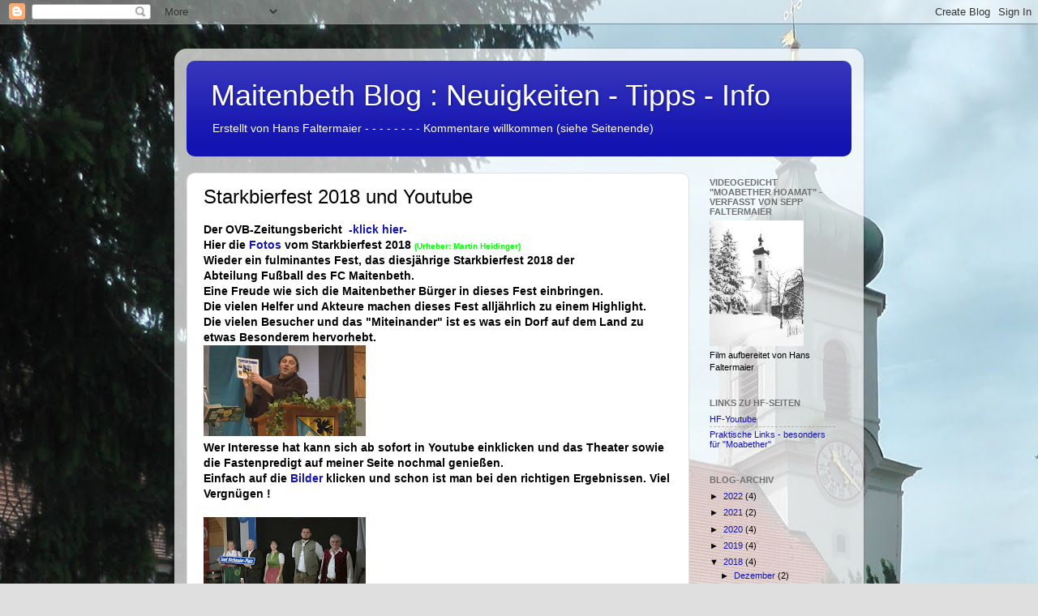

--- FILE ---
content_type: text/html; charset=UTF-8
request_url: http://faltermaier.blogspot.com/b/stats?style=BLACK_TRANSPARENT&timeRange=ALL_TIME&token=APq4FmCNmtBVCX5AtJuf92S6AMzA6bnFhT3Fhp1Ds9Tn0rfAMDfyPZTNuQ0ekiv_E-U2wJj7u0vQaUJeGkqJRiNRWl_ohtBulA
body_size: 235
content:
{"total":11125,"sparklineOptions":{"backgroundColor":{"fillOpacity":0.1,"fill":"#000000"},"series":[{"areaOpacity":0.3,"color":"#202020"}]},"sparklineData":[[0,0],[1,0],[2,0],[3,30],[4,10],[5,0],[6,0],[7,0],[8,20],[9,0],[10,10],[11,10],[12,30],[13,20],[14,20],[15,70],[16,10],[17,10],[18,0],[19,0],[20,10],[21,0],[22,0],[23,0],[24,0],[25,30],[26,0],[27,0],[28,0],[29,40]],"nextTickMs":3600000}